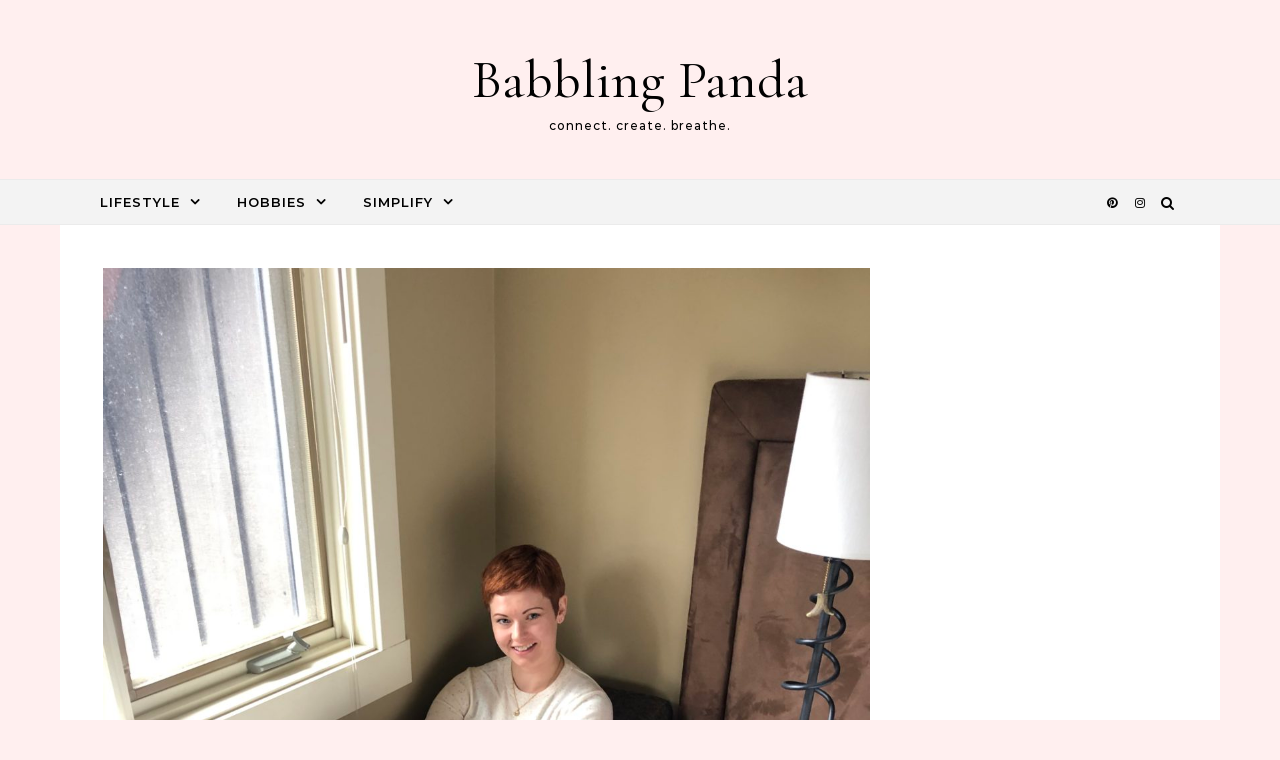

--- FILE ---
content_type: text/html; charset=UTF-8
request_url: https://babblingpanda.com/tag/anxiety/
body_size: 17533
content:

<!DOCTYPE html>
<html lang="en-US">
<head>
    <meta charset="UTF-8">
    <meta name="viewport" content="width=device-width, initial-scale=1">
    <link rel="profile" href="https://gmpg.org/xfn/11">
    <meta name='robots' content='index, follow, max-image-preview:large, max-snippet:-1, max-video-preview:-1' />

	<!-- This site is optimized with the Yoast SEO plugin v23.2 - https://yoast.com/wordpress/plugins/seo/ -->
	<title>anxiety Archives &#8226; Babbling Panda</title>
	<link rel="canonical" href="https://babblingpanda.com/tag/anxiety/" />
	<meta property="og:locale" content="en_US" />
	<meta property="og:type" content="article" />
	<meta property="og:title" content="anxiety Archives &#8226; Babbling Panda" />
	<meta property="og:url" content="http://babblingpanda.com/tag/anxiety/" />
	<meta property="og:site_name" content="Babbling Panda" />
	<script type="application/ld+json" class="yoast-schema-graph">{"@context":"https://schema.org","@graph":[{"@type":"CollectionPage","@id":"http://babblingpanda.com/tag/anxiety/","url":"http://babblingpanda.com/tag/anxiety/","name":"anxiety Archives &#8226; Babbling Panda","isPartOf":{"@id":"https://babblingpanda.com/#website"},"primaryImageOfPage":{"@id":"http://babblingpanda.com/tag/anxiety/#primaryimage"},"image":{"@id":"http://babblingpanda.com/tag/anxiety/#primaryimage"},"thumbnailUrl":"https://babblingpanda.com/wp-content/uploads/2020/03/IMG-2203-1-scaled.jpg","breadcrumb":{"@id":"http://babblingpanda.com/tag/anxiety/#breadcrumb"},"inLanguage":"en-US"},{"@type":"ImageObject","inLanguage":"en-US","@id":"http://babblingpanda.com/tag/anxiety/#primaryimage","url":"https://babblingpanda.com/wp-content/uploads/2020/03/IMG-2203-1-scaled.jpg","contentUrl":"https://babblingpanda.com/wp-content/uploads/2020/03/IMG-2203-1-scaled.jpg","width":1920,"height":2560},{"@type":"BreadcrumbList","@id":"http://babblingpanda.com/tag/anxiety/#breadcrumb","itemListElement":[{"@type":"ListItem","position":1,"name":"Home","item":"https://babblingpanda.com/"},{"@type":"ListItem","position":2,"name":"anxiety"}]},{"@type":"WebSite","@id":"https://babblingpanda.com/#website","url":"https://babblingpanda.com/","name":"Babbling Panda","description":"connect. create. breathe.","publisher":{"@id":"https://babblingpanda.com/#organization"},"potentialAction":[{"@type":"SearchAction","target":{"@type":"EntryPoint","urlTemplate":"https://babblingpanda.com/?s={search_term_string}"},"query-input":"required name=search_term_string"}],"inLanguage":"en-US"},{"@type":"Organization","@id":"https://babblingpanda.com/#organization","name":"Babbling Panda","url":"https://babblingpanda.com/","logo":{"@type":"ImageObject","inLanguage":"en-US","@id":"https://babblingpanda.com/#/schema/logo/image/","url":"http://babblingpanda.com/wp-content/uploads/2019/01/IMG_2311.jpg","contentUrl":"http://babblingpanda.com/wp-content/uploads/2019/01/IMG_2311.jpg","width":2048,"height":2048,"caption":"Babbling Panda"},"image":{"@id":"https://babblingpanda.com/#/schema/logo/image/"},"sameAs":["https://www.facebook.com/babblingpandablog/","https://x.com/_babbling_panda","http://@babblingpandablog","https://www.pinterest.ca/babbling_panda/"]}]}</script>
	<!-- / Yoast SEO plugin. -->


<link rel='dns-prefetch' href='//static.addtoany.com' />
<link rel="alternate" type="application/rss+xml" title="Babbling Panda &raquo; Feed" href="https://babblingpanda.com/feed/" />
<link rel="alternate" type="application/rss+xml" title="Babbling Panda &raquo; Comments Feed" href="https://babblingpanda.com/comments/feed/" />
<link rel="alternate" type="application/rss+xml" title="Babbling Panda &raquo; anxiety Tag Feed" href="https://babblingpanda.com/tag/anxiety/feed/" />
		<!-- This site uses the Google Analytics by ExactMetrics plugin v8.0.1 - Using Analytics tracking - https://www.exactmetrics.com/ -->
							<script src="//www.googletagmanager.com/gtag/js?id=G-QJ4BG0F3BH"  data-cfasync="false" data-wpfc-render="false" type="text/javascript" async></script>
			<script data-cfasync="false" data-wpfc-render="false" type="text/javascript">
				var em_version = '8.0.1';
				var em_track_user = true;
				var em_no_track_reason = '';
								var ExactMetricsDefaultLocations = {"page_location":"https:\/\/babblingpanda.com\/tag\/anxiety\/"};
				if ( typeof ExactMetricsPrivacyGuardFilter === 'function' ) {
					var ExactMetricsLocations = (typeof ExactMetricsExcludeQuery === 'object') ? ExactMetricsPrivacyGuardFilter( ExactMetricsExcludeQuery ) : ExactMetricsPrivacyGuardFilter( ExactMetricsDefaultLocations );
				} else {
					var ExactMetricsLocations = (typeof ExactMetricsExcludeQuery === 'object') ? ExactMetricsExcludeQuery : ExactMetricsDefaultLocations;
				}

								var disableStrs = [
										'ga-disable-G-QJ4BG0F3BH',
									];

				/* Function to detect opted out users */
				function __gtagTrackerIsOptedOut() {
					for (var index = 0; index < disableStrs.length; index++) {
						if (document.cookie.indexOf(disableStrs[index] + '=true') > -1) {
							return true;
						}
					}

					return false;
				}

				/* Disable tracking if the opt-out cookie exists. */
				if (__gtagTrackerIsOptedOut()) {
					for (var index = 0; index < disableStrs.length; index++) {
						window[disableStrs[index]] = true;
					}
				}

				/* Opt-out function */
				function __gtagTrackerOptout() {
					for (var index = 0; index < disableStrs.length; index++) {
						document.cookie = disableStrs[index] + '=true; expires=Thu, 31 Dec 2099 23:59:59 UTC; path=/';
						window[disableStrs[index]] = true;
					}
				}

				if ('undefined' === typeof gaOptout) {
					function gaOptout() {
						__gtagTrackerOptout();
					}
				}
								window.dataLayer = window.dataLayer || [];

				window.ExactMetricsDualTracker = {
					helpers: {},
					trackers: {},
				};
				if (em_track_user) {
					function __gtagDataLayer() {
						dataLayer.push(arguments);
					}

					function __gtagTracker(type, name, parameters) {
						if (!parameters) {
							parameters = {};
						}

						if (parameters.send_to) {
							__gtagDataLayer.apply(null, arguments);
							return;
						}

						if (type === 'event') {
														parameters.send_to = exactmetrics_frontend.v4_id;
							var hookName = name;
							if (typeof parameters['event_category'] !== 'undefined') {
								hookName = parameters['event_category'] + ':' + name;
							}

							if (typeof ExactMetricsDualTracker.trackers[hookName] !== 'undefined') {
								ExactMetricsDualTracker.trackers[hookName](parameters);
							} else {
								__gtagDataLayer('event', name, parameters);
							}
							
						} else {
							__gtagDataLayer.apply(null, arguments);
						}
					}

					__gtagTracker('js', new Date());
					__gtagTracker('set', {
						'developer_id.dNDMyYj': true,
											});
					if ( ExactMetricsLocations.page_location ) {
						__gtagTracker('set', ExactMetricsLocations);
					}
										__gtagTracker('config', 'G-QJ4BG0F3BH', {"forceSSL":"true"} );
															window.gtag = __gtagTracker;										(function () {
						/* https://developers.google.com/analytics/devguides/collection/analyticsjs/ */
						/* ga and __gaTracker compatibility shim. */
						var noopfn = function () {
							return null;
						};
						var newtracker = function () {
							return new Tracker();
						};
						var Tracker = function () {
							return null;
						};
						var p = Tracker.prototype;
						p.get = noopfn;
						p.set = noopfn;
						p.send = function () {
							var args = Array.prototype.slice.call(arguments);
							args.unshift('send');
							__gaTracker.apply(null, args);
						};
						var __gaTracker = function () {
							var len = arguments.length;
							if (len === 0) {
								return;
							}
							var f = arguments[len - 1];
							if (typeof f !== 'object' || f === null || typeof f.hitCallback !== 'function') {
								if ('send' === arguments[0]) {
									var hitConverted, hitObject = false, action;
									if ('event' === arguments[1]) {
										if ('undefined' !== typeof arguments[3]) {
											hitObject = {
												'eventAction': arguments[3],
												'eventCategory': arguments[2],
												'eventLabel': arguments[4],
												'value': arguments[5] ? arguments[5] : 1,
											}
										}
									}
									if ('pageview' === arguments[1]) {
										if ('undefined' !== typeof arguments[2]) {
											hitObject = {
												'eventAction': 'page_view',
												'page_path': arguments[2],
											}
										}
									}
									if (typeof arguments[2] === 'object') {
										hitObject = arguments[2];
									}
									if (typeof arguments[5] === 'object') {
										Object.assign(hitObject, arguments[5]);
									}
									if ('undefined' !== typeof arguments[1].hitType) {
										hitObject = arguments[1];
										if ('pageview' === hitObject.hitType) {
											hitObject.eventAction = 'page_view';
										}
									}
									if (hitObject) {
										action = 'timing' === arguments[1].hitType ? 'timing_complete' : hitObject.eventAction;
										hitConverted = mapArgs(hitObject);
										__gtagTracker('event', action, hitConverted);
									}
								}
								return;
							}

							function mapArgs(args) {
								var arg, hit = {};
								var gaMap = {
									'eventCategory': 'event_category',
									'eventAction': 'event_action',
									'eventLabel': 'event_label',
									'eventValue': 'event_value',
									'nonInteraction': 'non_interaction',
									'timingCategory': 'event_category',
									'timingVar': 'name',
									'timingValue': 'value',
									'timingLabel': 'event_label',
									'page': 'page_path',
									'location': 'page_location',
									'title': 'page_title',
									'referrer' : 'page_referrer',
								};
								for (arg in args) {
																		if (!(!args.hasOwnProperty(arg) || !gaMap.hasOwnProperty(arg))) {
										hit[gaMap[arg]] = args[arg];
									} else {
										hit[arg] = args[arg];
									}
								}
								return hit;
							}

							try {
								f.hitCallback();
							} catch (ex) {
							}
						};
						__gaTracker.create = newtracker;
						__gaTracker.getByName = newtracker;
						__gaTracker.getAll = function () {
							return [];
						};
						__gaTracker.remove = noopfn;
						__gaTracker.loaded = true;
						window['__gaTracker'] = __gaTracker;
					})();
									} else {
										console.log("");
					(function () {
						function __gtagTracker() {
							return null;
						}

						window['__gtagTracker'] = __gtagTracker;
						window['gtag'] = __gtagTracker;
					})();
									}
			</script>
				<!-- / Google Analytics by ExactMetrics -->
		<script type="text/javascript">
/* <![CDATA[ */
window._wpemojiSettings = {"baseUrl":"https:\/\/s.w.org\/images\/core\/emoji\/15.0.3\/72x72\/","ext":".png","svgUrl":"https:\/\/s.w.org\/images\/core\/emoji\/15.0.3\/svg\/","svgExt":".svg","source":{"concatemoji":"https:\/\/babblingpanda.com\/wp-includes\/js\/wp-emoji-release.min.js?ver=6.6.4"}};
/*! This file is auto-generated */
!function(i,n){var o,s,e;function c(e){try{var t={supportTests:e,timestamp:(new Date).valueOf()};sessionStorage.setItem(o,JSON.stringify(t))}catch(e){}}function p(e,t,n){e.clearRect(0,0,e.canvas.width,e.canvas.height),e.fillText(t,0,0);var t=new Uint32Array(e.getImageData(0,0,e.canvas.width,e.canvas.height).data),r=(e.clearRect(0,0,e.canvas.width,e.canvas.height),e.fillText(n,0,0),new Uint32Array(e.getImageData(0,0,e.canvas.width,e.canvas.height).data));return t.every(function(e,t){return e===r[t]})}function u(e,t,n){switch(t){case"flag":return n(e,"\ud83c\udff3\ufe0f\u200d\u26a7\ufe0f","\ud83c\udff3\ufe0f\u200b\u26a7\ufe0f")?!1:!n(e,"\ud83c\uddfa\ud83c\uddf3","\ud83c\uddfa\u200b\ud83c\uddf3")&&!n(e,"\ud83c\udff4\udb40\udc67\udb40\udc62\udb40\udc65\udb40\udc6e\udb40\udc67\udb40\udc7f","\ud83c\udff4\u200b\udb40\udc67\u200b\udb40\udc62\u200b\udb40\udc65\u200b\udb40\udc6e\u200b\udb40\udc67\u200b\udb40\udc7f");case"emoji":return!n(e,"\ud83d\udc26\u200d\u2b1b","\ud83d\udc26\u200b\u2b1b")}return!1}function f(e,t,n){var r="undefined"!=typeof WorkerGlobalScope&&self instanceof WorkerGlobalScope?new OffscreenCanvas(300,150):i.createElement("canvas"),a=r.getContext("2d",{willReadFrequently:!0}),o=(a.textBaseline="top",a.font="600 32px Arial",{});return e.forEach(function(e){o[e]=t(a,e,n)}),o}function t(e){var t=i.createElement("script");t.src=e,t.defer=!0,i.head.appendChild(t)}"undefined"!=typeof Promise&&(o="wpEmojiSettingsSupports",s=["flag","emoji"],n.supports={everything:!0,everythingExceptFlag:!0},e=new Promise(function(e){i.addEventListener("DOMContentLoaded",e,{once:!0})}),new Promise(function(t){var n=function(){try{var e=JSON.parse(sessionStorage.getItem(o));if("object"==typeof e&&"number"==typeof e.timestamp&&(new Date).valueOf()<e.timestamp+604800&&"object"==typeof e.supportTests)return e.supportTests}catch(e){}return null}();if(!n){if("undefined"!=typeof Worker&&"undefined"!=typeof OffscreenCanvas&&"undefined"!=typeof URL&&URL.createObjectURL&&"undefined"!=typeof Blob)try{var e="postMessage("+f.toString()+"("+[JSON.stringify(s),u.toString(),p.toString()].join(",")+"));",r=new Blob([e],{type:"text/javascript"}),a=new Worker(URL.createObjectURL(r),{name:"wpTestEmojiSupports"});return void(a.onmessage=function(e){c(n=e.data),a.terminate(),t(n)})}catch(e){}c(n=f(s,u,p))}t(n)}).then(function(e){for(var t in e)n.supports[t]=e[t],n.supports.everything=n.supports.everything&&n.supports[t],"flag"!==t&&(n.supports.everythingExceptFlag=n.supports.everythingExceptFlag&&n.supports[t]);n.supports.everythingExceptFlag=n.supports.everythingExceptFlag&&!n.supports.flag,n.DOMReady=!1,n.readyCallback=function(){n.DOMReady=!0}}).then(function(){return e}).then(function(){var e;n.supports.everything||(n.readyCallback(),(e=n.source||{}).concatemoji?t(e.concatemoji):e.wpemoji&&e.twemoji&&(t(e.twemoji),t(e.wpemoji)))}))}((window,document),window._wpemojiSettings);
/* ]]> */
</script>
<link rel='stylesheet' id='sbi_styles-css' href='https://babblingpanda.com/wp-content/plugins/instagram-feed/css/sbi-styles.min.css?ver=6.5.0' type='text/css' media='all' />
<style id='wp-emoji-styles-inline-css' type='text/css'>

	img.wp-smiley, img.emoji {
		display: inline !important;
		border: none !important;
		box-shadow: none !important;
		height: 1em !important;
		width: 1em !important;
		margin: 0 0.07em !important;
		vertical-align: -0.1em !important;
		background: none !important;
		padding: 0 !important;
	}
</style>
<link rel='stylesheet' id='wp-block-library-css' href='https://babblingpanda.com/wp-includes/css/dist/block-library/style.min.css?ver=6.6.4' type='text/css' media='all' />
<style id='wp-block-library-theme-inline-css' type='text/css'>
.wp-block-audio :where(figcaption){color:#555;font-size:13px;text-align:center}.is-dark-theme .wp-block-audio :where(figcaption){color:#ffffffa6}.wp-block-audio{margin:0 0 1em}.wp-block-code{border:1px solid #ccc;border-radius:4px;font-family:Menlo,Consolas,monaco,monospace;padding:.8em 1em}.wp-block-embed :where(figcaption){color:#555;font-size:13px;text-align:center}.is-dark-theme .wp-block-embed :where(figcaption){color:#ffffffa6}.wp-block-embed{margin:0 0 1em}.blocks-gallery-caption{color:#555;font-size:13px;text-align:center}.is-dark-theme .blocks-gallery-caption{color:#ffffffa6}:root :where(.wp-block-image figcaption){color:#555;font-size:13px;text-align:center}.is-dark-theme :root :where(.wp-block-image figcaption){color:#ffffffa6}.wp-block-image{margin:0 0 1em}.wp-block-pullquote{border-bottom:4px solid;border-top:4px solid;color:currentColor;margin-bottom:1.75em}.wp-block-pullquote cite,.wp-block-pullquote footer,.wp-block-pullquote__citation{color:currentColor;font-size:.8125em;font-style:normal;text-transform:uppercase}.wp-block-quote{border-left:.25em solid;margin:0 0 1.75em;padding-left:1em}.wp-block-quote cite,.wp-block-quote footer{color:currentColor;font-size:.8125em;font-style:normal;position:relative}.wp-block-quote.has-text-align-right{border-left:none;border-right:.25em solid;padding-left:0;padding-right:1em}.wp-block-quote.has-text-align-center{border:none;padding-left:0}.wp-block-quote.is-large,.wp-block-quote.is-style-large,.wp-block-quote.is-style-plain{border:none}.wp-block-search .wp-block-search__label{font-weight:700}.wp-block-search__button{border:1px solid #ccc;padding:.375em .625em}:where(.wp-block-group.has-background){padding:1.25em 2.375em}.wp-block-separator.has-css-opacity{opacity:.4}.wp-block-separator{border:none;border-bottom:2px solid;margin-left:auto;margin-right:auto}.wp-block-separator.has-alpha-channel-opacity{opacity:1}.wp-block-separator:not(.is-style-wide):not(.is-style-dots){width:100px}.wp-block-separator.has-background:not(.is-style-dots){border-bottom:none;height:1px}.wp-block-separator.has-background:not(.is-style-wide):not(.is-style-dots){height:2px}.wp-block-table{margin:0 0 1em}.wp-block-table td,.wp-block-table th{word-break:normal}.wp-block-table :where(figcaption){color:#555;font-size:13px;text-align:center}.is-dark-theme .wp-block-table :where(figcaption){color:#ffffffa6}.wp-block-video :where(figcaption){color:#555;font-size:13px;text-align:center}.is-dark-theme .wp-block-video :where(figcaption){color:#ffffffa6}.wp-block-video{margin:0 0 1em}:root :where(.wp-block-template-part.has-background){margin-bottom:0;margin-top:0;padding:1.25em 2.375em}
</style>
<style id='classic-theme-styles-inline-css' type='text/css'>
/*! This file is auto-generated */
.wp-block-button__link{color:#fff;background-color:#32373c;border-radius:9999px;box-shadow:none;text-decoration:none;padding:calc(.667em + 2px) calc(1.333em + 2px);font-size:1.125em}.wp-block-file__button{background:#32373c;color:#fff;text-decoration:none}
</style>
<style id='global-styles-inline-css' type='text/css'>
:root{--wp--preset--aspect-ratio--square: 1;--wp--preset--aspect-ratio--4-3: 4/3;--wp--preset--aspect-ratio--3-4: 3/4;--wp--preset--aspect-ratio--3-2: 3/2;--wp--preset--aspect-ratio--2-3: 2/3;--wp--preset--aspect-ratio--16-9: 16/9;--wp--preset--aspect-ratio--9-16: 9/16;--wp--preset--color--black: #000000;--wp--preset--color--cyan-bluish-gray: #abb8c3;--wp--preset--color--white: #ffffff;--wp--preset--color--pale-pink: #f78da7;--wp--preset--color--vivid-red: #cf2e2e;--wp--preset--color--luminous-vivid-orange: #ff6900;--wp--preset--color--luminous-vivid-amber: #fcb900;--wp--preset--color--light-green-cyan: #7bdcb5;--wp--preset--color--vivid-green-cyan: #00d084;--wp--preset--color--pale-cyan-blue: #8ed1fc;--wp--preset--color--vivid-cyan-blue: #0693e3;--wp--preset--color--vivid-purple: #9b51e0;--wp--preset--gradient--vivid-cyan-blue-to-vivid-purple: linear-gradient(135deg,rgba(6,147,227,1) 0%,rgb(155,81,224) 100%);--wp--preset--gradient--light-green-cyan-to-vivid-green-cyan: linear-gradient(135deg,rgb(122,220,180) 0%,rgb(0,208,130) 100%);--wp--preset--gradient--luminous-vivid-amber-to-luminous-vivid-orange: linear-gradient(135deg,rgba(252,185,0,1) 0%,rgba(255,105,0,1) 100%);--wp--preset--gradient--luminous-vivid-orange-to-vivid-red: linear-gradient(135deg,rgba(255,105,0,1) 0%,rgb(207,46,46) 100%);--wp--preset--gradient--very-light-gray-to-cyan-bluish-gray: linear-gradient(135deg,rgb(238,238,238) 0%,rgb(169,184,195) 100%);--wp--preset--gradient--cool-to-warm-spectrum: linear-gradient(135deg,rgb(74,234,220) 0%,rgb(151,120,209) 20%,rgb(207,42,186) 40%,rgb(238,44,130) 60%,rgb(251,105,98) 80%,rgb(254,248,76) 100%);--wp--preset--gradient--blush-light-purple: linear-gradient(135deg,rgb(255,206,236) 0%,rgb(152,150,240) 100%);--wp--preset--gradient--blush-bordeaux: linear-gradient(135deg,rgb(254,205,165) 0%,rgb(254,45,45) 50%,rgb(107,0,62) 100%);--wp--preset--gradient--luminous-dusk: linear-gradient(135deg,rgb(255,203,112) 0%,rgb(199,81,192) 50%,rgb(65,88,208) 100%);--wp--preset--gradient--pale-ocean: linear-gradient(135deg,rgb(255,245,203) 0%,rgb(182,227,212) 50%,rgb(51,167,181) 100%);--wp--preset--gradient--electric-grass: linear-gradient(135deg,rgb(202,248,128) 0%,rgb(113,206,126) 100%);--wp--preset--gradient--midnight: linear-gradient(135deg,rgb(2,3,129) 0%,rgb(40,116,252) 100%);--wp--preset--font-size--small: 13px;--wp--preset--font-size--medium: 20px;--wp--preset--font-size--large: 36px;--wp--preset--font-size--x-large: 42px;--wp--preset--spacing--20: 0.44rem;--wp--preset--spacing--30: 0.67rem;--wp--preset--spacing--40: 1rem;--wp--preset--spacing--50: 1.5rem;--wp--preset--spacing--60: 2.25rem;--wp--preset--spacing--70: 3.38rem;--wp--preset--spacing--80: 5.06rem;--wp--preset--shadow--natural: 6px 6px 9px rgba(0, 0, 0, 0.2);--wp--preset--shadow--deep: 12px 12px 50px rgba(0, 0, 0, 0.4);--wp--preset--shadow--sharp: 6px 6px 0px rgba(0, 0, 0, 0.2);--wp--preset--shadow--outlined: 6px 6px 0px -3px rgba(255, 255, 255, 1), 6px 6px rgba(0, 0, 0, 1);--wp--preset--shadow--crisp: 6px 6px 0px rgba(0, 0, 0, 1);}:where(.is-layout-flex){gap: 0.5em;}:where(.is-layout-grid){gap: 0.5em;}body .is-layout-flex{display: flex;}.is-layout-flex{flex-wrap: wrap;align-items: center;}.is-layout-flex > :is(*, div){margin: 0;}body .is-layout-grid{display: grid;}.is-layout-grid > :is(*, div){margin: 0;}:where(.wp-block-columns.is-layout-flex){gap: 2em;}:where(.wp-block-columns.is-layout-grid){gap: 2em;}:where(.wp-block-post-template.is-layout-flex){gap: 1.25em;}:where(.wp-block-post-template.is-layout-grid){gap: 1.25em;}.has-black-color{color: var(--wp--preset--color--black) !important;}.has-cyan-bluish-gray-color{color: var(--wp--preset--color--cyan-bluish-gray) !important;}.has-white-color{color: var(--wp--preset--color--white) !important;}.has-pale-pink-color{color: var(--wp--preset--color--pale-pink) !important;}.has-vivid-red-color{color: var(--wp--preset--color--vivid-red) !important;}.has-luminous-vivid-orange-color{color: var(--wp--preset--color--luminous-vivid-orange) !important;}.has-luminous-vivid-amber-color{color: var(--wp--preset--color--luminous-vivid-amber) !important;}.has-light-green-cyan-color{color: var(--wp--preset--color--light-green-cyan) !important;}.has-vivid-green-cyan-color{color: var(--wp--preset--color--vivid-green-cyan) !important;}.has-pale-cyan-blue-color{color: var(--wp--preset--color--pale-cyan-blue) !important;}.has-vivid-cyan-blue-color{color: var(--wp--preset--color--vivid-cyan-blue) !important;}.has-vivid-purple-color{color: var(--wp--preset--color--vivid-purple) !important;}.has-black-background-color{background-color: var(--wp--preset--color--black) !important;}.has-cyan-bluish-gray-background-color{background-color: var(--wp--preset--color--cyan-bluish-gray) !important;}.has-white-background-color{background-color: var(--wp--preset--color--white) !important;}.has-pale-pink-background-color{background-color: var(--wp--preset--color--pale-pink) !important;}.has-vivid-red-background-color{background-color: var(--wp--preset--color--vivid-red) !important;}.has-luminous-vivid-orange-background-color{background-color: var(--wp--preset--color--luminous-vivid-orange) !important;}.has-luminous-vivid-amber-background-color{background-color: var(--wp--preset--color--luminous-vivid-amber) !important;}.has-light-green-cyan-background-color{background-color: var(--wp--preset--color--light-green-cyan) !important;}.has-vivid-green-cyan-background-color{background-color: var(--wp--preset--color--vivid-green-cyan) !important;}.has-pale-cyan-blue-background-color{background-color: var(--wp--preset--color--pale-cyan-blue) !important;}.has-vivid-cyan-blue-background-color{background-color: var(--wp--preset--color--vivid-cyan-blue) !important;}.has-vivid-purple-background-color{background-color: var(--wp--preset--color--vivid-purple) !important;}.has-black-border-color{border-color: var(--wp--preset--color--black) !important;}.has-cyan-bluish-gray-border-color{border-color: var(--wp--preset--color--cyan-bluish-gray) !important;}.has-white-border-color{border-color: var(--wp--preset--color--white) !important;}.has-pale-pink-border-color{border-color: var(--wp--preset--color--pale-pink) !important;}.has-vivid-red-border-color{border-color: var(--wp--preset--color--vivid-red) !important;}.has-luminous-vivid-orange-border-color{border-color: var(--wp--preset--color--luminous-vivid-orange) !important;}.has-luminous-vivid-amber-border-color{border-color: var(--wp--preset--color--luminous-vivid-amber) !important;}.has-light-green-cyan-border-color{border-color: var(--wp--preset--color--light-green-cyan) !important;}.has-vivid-green-cyan-border-color{border-color: var(--wp--preset--color--vivid-green-cyan) !important;}.has-pale-cyan-blue-border-color{border-color: var(--wp--preset--color--pale-cyan-blue) !important;}.has-vivid-cyan-blue-border-color{border-color: var(--wp--preset--color--vivid-cyan-blue) !important;}.has-vivid-purple-border-color{border-color: var(--wp--preset--color--vivid-purple) !important;}.has-vivid-cyan-blue-to-vivid-purple-gradient-background{background: var(--wp--preset--gradient--vivid-cyan-blue-to-vivid-purple) !important;}.has-light-green-cyan-to-vivid-green-cyan-gradient-background{background: var(--wp--preset--gradient--light-green-cyan-to-vivid-green-cyan) !important;}.has-luminous-vivid-amber-to-luminous-vivid-orange-gradient-background{background: var(--wp--preset--gradient--luminous-vivid-amber-to-luminous-vivid-orange) !important;}.has-luminous-vivid-orange-to-vivid-red-gradient-background{background: var(--wp--preset--gradient--luminous-vivid-orange-to-vivid-red) !important;}.has-very-light-gray-to-cyan-bluish-gray-gradient-background{background: var(--wp--preset--gradient--very-light-gray-to-cyan-bluish-gray) !important;}.has-cool-to-warm-spectrum-gradient-background{background: var(--wp--preset--gradient--cool-to-warm-spectrum) !important;}.has-blush-light-purple-gradient-background{background: var(--wp--preset--gradient--blush-light-purple) !important;}.has-blush-bordeaux-gradient-background{background: var(--wp--preset--gradient--blush-bordeaux) !important;}.has-luminous-dusk-gradient-background{background: var(--wp--preset--gradient--luminous-dusk) !important;}.has-pale-ocean-gradient-background{background: var(--wp--preset--gradient--pale-ocean) !important;}.has-electric-grass-gradient-background{background: var(--wp--preset--gradient--electric-grass) !important;}.has-midnight-gradient-background{background: var(--wp--preset--gradient--midnight) !important;}.has-small-font-size{font-size: var(--wp--preset--font-size--small) !important;}.has-medium-font-size{font-size: var(--wp--preset--font-size--medium) !important;}.has-large-font-size{font-size: var(--wp--preset--font-size--large) !important;}.has-x-large-font-size{font-size: var(--wp--preset--font-size--x-large) !important;}
:where(.wp-block-post-template.is-layout-flex){gap: 1.25em;}:where(.wp-block-post-template.is-layout-grid){gap: 1.25em;}
:where(.wp-block-columns.is-layout-flex){gap: 2em;}:where(.wp-block-columns.is-layout-grid){gap: 2em;}
:root :where(.wp-block-pullquote){font-size: 1.5em;line-height: 1.6;}
</style>
<link rel='stylesheet' id='wprm-template-css' href='https://babblingpanda.com/wp-content/plugins/wp-recipe-maker/templates/recipe/legacy/simple/simple.min.css?ver=9.5.3' type='text/css' media='all' />
<link rel='stylesheet' id='graceful-style-css' href='https://babblingpanda.com/wp-content/themes/graceful/style.css?ver=1.0.4' type='text/css' media='all' />
<style id='graceful-style-inline-css' type='text/css'>
 .wrapped-content { max-width: 1160px; } .sidebar-slide-menu { width: 340px; left: -340px; padding: 85px 35px 0px; } .sidebar-left, .sidebar-right { width: 307px; } [data-layout*="rightsidebar"] .content-wrap, [data-layout*="leftsidebar"] .content-wrap { width: calc(100% - 307px); width: -webkit-calc(100% - 307px); } [data-layout*="leftrightsidebar"] .content-wrap { width: calc(100% - 614px); width: -webkit-calc(100% - 614px); } [data-layout*="fullwidth"] .content-wrap { width: 100%; } #top-navigation > div, #main-navigation > div, #graceful-post-slider.wrapped-content, #special-links, .main-content, .site-footer-wrap { padding-left: 40px; padding-right: 40px; } .graceful-loading-wrap { background-color: #ffffff; } .site-branding a { background-color: #ffefef; } .site-branding a { color: #000000; background: #ffefef; } .entry-header { background-color: #ffefef; } #special-links h4 { background-color: rgba(241,241,241, 0.85); color: #000000; } #main-navigation a, #main-navigation i, #main-navigation #s { color: #000000; } .main-navigation-sidebar span, .sidebar-slide-menu-close-btn span { background-color: #000000; } #main-navigation a:hover, #main-navigation i:hover, #main-navigation li.current-menu-item > a, #main-navigation li.current-menu-ancestor > a, #main-navigation .sub-menu li.current-menu-item > a, #main-navigation .sub-menu li.current-menu-ancestor> a { color: #010101; } .main-navigation-sidebar:hover span { background-color: #010101; } #site-menu .sub-menu, #site-menu .sub-menu a { background-color: #f1f1f1; border-color: rgba(0,0,0, 0.1); } #main-navigation #s { background-color: #f1f1f1; } #main-navigation #s::-webkit-input-placeholder { /* Chrome/Opera/Safari */ color: rgba(0,0,0, 0.7); } #main-navigation #s::-moz-placeholder { /* Firefox 19+ */ color: rgba(0,0,0, 0.7); } #main-navigation #s:-ms-input-placeholder { /* IE 10+ */ color: rgba(0,0,0, 0.7); } #main-navigation #s:-moz-placeholder { /* Firefox 18- */ color: rgba(0,0,0, 0.7); } /* Background Color */ .sidebar-slide-menu, #special-links, .main-content, #graceful-post-slider, #primary select, #primary input, #primary textarea { background-color: #ffffff; } /* Text Color */ #primary, #primary select, #primary input, #primary textarea, #primary .post-author a, #primary .graceful-widget a, #primary .comment-author { color: #010101; } /* Title Color */ #primary h1 a, #primary h1, #primary h2, #primary h3, #primary h4, #primary h5, #primary h6, .post-page-content > p:first-child:first-letter, #primary .author-info h4 a, #primary .related-posts h4 a, #primary .content-pagination .previous-page a, #primary .content-pagination .next-page a, blockquote, #primary .post-share a { color: #030303; } #primary h1 a:hover { color: rgba(3,3,3, 0.75); } /* Meta Tags */ #primary .post-date, #primary .post-comments, #primary .post-author, #primary .related-post-date, #primary .comment-meta a, #primary .author-share a, #primary .post-tags a, #primary .tagcloud a, .widget_categories li, .widget_archive li, .ahse-subscribe-box p, .rpwwt-post-author, .rpwwt-post-categories, .rpwwt-post-date, .rpwwt-post-comments-number { color: #a1a1a1; } #primary input::-webkit-input-placeholder { /* Chrome/Opera/Safari */ color: #a1a1a1; } #primary input::-moz-placeholder { /* Firefox 19+ */ color: #a1a1a1; } #primary input:-ms-input-placeholder { /* IE 10+ */ color: #a1a1a1; } #primary input:-moz-placeholder { /* Firefox 18- */ color: #a1a1a1; } /* Brand Colors */ aside a, #primary a, .post-categories { color: #010101; } .ps-container > .ps-scrollbar-y-rail > .ps-scrollbar-y { background: #010101; } #primary a:hover { color: rgba(1,1,1, 0.8); } blockquote { border-color: #010101; } /* Selection Color */ ::-moz-selection { color: #ffffff; background: #010101; } ::selection { color: #ffffff; background: #010101; } /* Border Colors */ #primary .post-footer, #primary .author-info, #primary .entry-comments, #primary .graceful-widget li, #primary #wp-calendar, #primary #wp-calendar caption, #primary #wp-calendar tbody td, #primary .widget_nav_menu li a, #primary .tagcloud a, #primary select, #primary input, #primary textarea, .widget-title h2:before, .widget-title h2:after, .post-tags a, .gallery-caption, .wp-caption-text, table tr, table th, table td, pre { border-color: #e8e8e8; } /* Related-posts */ #primary .related-posts { border-bottom: 1px solid; border-top: 1px solid; padding: 27px 0 33px; border-color: #e8e8e8; } .related-posts h3 { font-family: 'Montserrat', sans-serif; font-size: 14px; font-weight: 600; letter-spacing: 2px; line-height: 1; margin-bottom: 19px; text-align: center; text-transform: uppercase; } .related-posts h4 { margin-top: 8px; } .related-posts h4 a { font-size: 18px; letter-spacing: 0.5px; } .related-posts section { float: left; margin-right: 23px; width: calc((100% - (2 * 23px)) / 3); width: -webkit-calc((100% - (2 * 23px)) / 3); } .related-posts section:last-of-type { margin-right: 0 !important; } .related-posts section > a { display: block; height: 130px; overflow: hidden; } .related-post-date { font-size: 11px; } hr { background-color: #e8e8e8; } /* Button Colors */ .widget_search i, .widget_search #searchsubmit, .post-navigation i, #primary .submit, #primary .content-pagination.numeric a, #primary .content-pagination.load-more a, #primary .graceful-subscribe-box input[type="submit"], #primary .widget_wysija input[type="submit"], #primary .post-password-form input[type="submit"], #primary .wpcf7 [type="submit"] { color: #ffffff; background-color: #555555; } .post-navigation i:hover, #primary .submit:hover, #primary .content-pagination.numeric a:hover, #primary .content-pagination.numeric span, #primary .content-pagination.load-more a:hover, #primary .graceful-subscribe-box input[type="submit"]:hover, #primary .widget_wysija input[type="submit"]:hover, #primary .post-password-form input[type="submit"]:hover, #primary .wpcf7 [type="submit"]:hover { color: #ffffff; background-color: #010101; } /* Image Overlay Color */ .image-overlay, #infinite-scrolling, #primary h4.image-overlay { color: #ffffff; background-color: rgba(0,0,0, 0.3); } .image-overlay a, .graceful-post-slider .prev-arrow, .graceful-post-slider .next-arrow, #primary .image-overlay a, #graceful-post-slider .slick-arrow, #graceful-post-slider .slider-dots { color: #ffffff; } .slide-caption { background: rgba(255,255,255, 0.95); } #graceful-post-slider .slick-active { background: #ffffff; } #site-footer, #site-footer select, #site-footer input, #site-footer textarea { background-color: #f6f6f6; color: #333333; } #site-footer, #site-footer a, #site-footer select, #site-footer input, #site-footer textarea { color: #333333; } #site-footer #s::-webkit-input-placeholder { /* Chrome/Opera/Safari */ color: #333333; } #site-footer #s::-moz-placeholder { /* Firefox 19+ */ color: #333333; } #site-footer #s:-ms-input-placeholder { /* IE 10+ */ color: #333333; } #site-footer #s:-moz-placeholder { /* Firefox 18- */ color: #333333; } /* Footer Title Color */ #site-footer h1, #site-footer h2, #site-footer h3, #site-footer h4, #site-footer h5, #site-footer h6 { color: #111111; } #site-footer a:hover { color: #010101; } /* Footer Border Color*/ #site-footer a, #site-footer .graceful-widget li, #site-footer #wp-calendar, #site-footer #wp-calendar caption, #site-footer #wp-calendar tbody td, #site-footer .widget_nav_menu li a, #site-footer select, #site-footer input, #site-footer textarea, #site-footer .widget-title h2:before, #site-footer .widget-title h2:after, .footer-widgets { border-color: #e0dbdb; } #site-footer hr { background-color: #e0dbdb; } .entry-header { background-image:url(); } .logo-img { max-width: 400px; } #main-navigation { text-align: left; } .main-navigation-sidebar { float: left; margin-right: 15px; } .main-navigation-search { float: right; margin-left: 15px; } .site-menu-wrapper { margin-right: 100px; } .main-navigation-sidebar { float: left; margin-right: 15px; } .main-navigation-search { float: right; margin-left: 15px; } .site-menu-wrapper { margin-right: 110px; } #graceful-post-slider { padding-top: 40px; } #graceful-post-slider .owl-nav button { display: inline-block; } #graceful-post-slider .owl-nav { background-color: #f3f3f3; height: 80px; } #graceful-post-slider .owl-stage-outer:after { display: block; } .content-column > li { margin-bottom: 100px; } [data-layout*="rightsidebar"] .sidebar-right { padding-left: 37px; } [data-layout*="leftsidebar"] .sidebar-left { padding-right: 37px; } [data-layout*="leftrightsidebar"] .sidebar-right { padding-left: 37px; } [data-layout*="leftrightsidebar"] .sidebar-left { padding-right: 37px; } .footer-widgets > .graceful-widget { width: 30%; margin-right: 5%; } .footer-widgets > .graceful-widget:nth-child(3n+3) { margin-right: 0; } .footer-widgets > .graceful-widget:nth-child(3n+4) { clear: both; } .footer-copyright { float: right; } .footer-socials { float: left; } .graceful-loading-wrap { height: 100%; left: 0; position: fixed; top: 0; width: 100%; z-index: 100000; } .graceful-loading-wrap > div { left: 50%; position: absolute; top: 50%; -webkit-transform: translate(-50%, -50%); -ms-transform: translate(-50%, -50%); transform: translate(-50%, -50%); } .cssload-container{width:100%;height:36px;text-align:center}.cssload-speeding-wheel{width:36px;height:36px;margin:0 auto;border:2px solid #000000; border-radius:50%;border-left-color:transparent;border-right-color:transparent;animation:cssload-spin 575ms infinite linear;-o-animation:cssload-spin 575ms infinite linear;-ms-animation:cssload-spin 575ms infinite linear;-webkit-animation:cssload-spin 575ms infinite linear;-moz-animation:cssload-spin 575ms infinite linear}@keyframes cssload-spin{100%{transform:rotate(360deg);transform:rotate(360deg)}}@-o-keyframes cssload-spin{100%{-o-transform:rotate(360deg);transform:rotate(360deg)}}@-ms-keyframes cssload-spin{100%{-ms-transform:rotate(360deg);transform:rotate(360deg)}}@-webkit-keyframes cssload-spin{100%{-webkit-transform:rotate(360deg);transform:rotate(360deg)}}@-moz-keyframes cssload-spin{100%{-moz-transform:rotate(360deg);transform:rotate(360deg)}} 
</style>
<link rel='stylesheet' id='graceful-fontawesome-css' href='https://babblingpanda.com/wp-content/themes/graceful/assets/css/font-awesome.css?ver=6.6.4' type='text/css' media='all' />
<link rel='stylesheet' id='graceful-google-fonts-css' href='https://babblingpanda.com/wp-content/themes/graceful/assets/css/google-fonts.css?ver=6.6.4' type='text/css' media='all' />
<link rel='stylesheet' id='graceful-woocommerce-css' href='https://babblingpanda.com/wp-content/themes/graceful/assets/css/woocommerce.css?ver=6.6.4' type='text/css' media='all' />
<link rel='stylesheet' id='addtoany-css' href='https://babblingpanda.com/wp-content/plugins/add-to-any/addtoany.min.css?ver=1.16' type='text/css' media='all' />
<script type="text/javascript" src="https://babblingpanda.com/wp-content/plugins/google-analytics-dashboard-for-wp/assets/js/frontend-gtag.min.js?ver=8.0.1" id="exactmetrics-frontend-script-js"></script>
<script data-cfasync="false" data-wpfc-render="false" type="text/javascript" id='exactmetrics-frontend-script-js-extra'>/* <![CDATA[ */
var exactmetrics_frontend = {"js_events_tracking":"true","download_extensions":"zip,mp3,mpeg,pdf,docx,pptx,xlsx,rar","inbound_paths":"[{\"path\":\"\\\/go\\\/\",\"label\":\"affiliate\"},{\"path\":\"\\\/recommend\\\/\",\"label\":\"affiliate\"}]","home_url":"https:\/\/babblingpanda.com","hash_tracking":"false","v4_id":"G-QJ4BG0F3BH"};/* ]]> */
</script>
<script type="text/javascript" id="addtoany-core-js-before">
/* <![CDATA[ */
window.a2a_config=window.a2a_config||{};a2a_config.callbacks=[];a2a_config.overlays=[];a2a_config.templates={};
/* ]]> */
</script>
<script type="text/javascript" defer src="https://static.addtoany.com/menu/page.js" id="addtoany-core-js"></script>
<script type="text/javascript" src="https://babblingpanda.com/wp-includes/js/jquery/jquery.min.js?ver=3.7.1" id="jquery-core-js"></script>
<script type="text/javascript" src="https://babblingpanda.com/wp-includes/js/jquery/jquery-migrate.min.js?ver=3.4.1" id="jquery-migrate-js"></script>
<script type="text/javascript" defer src="https://babblingpanda.com/wp-content/plugins/add-to-any/addtoany.min.js?ver=1.1" id="addtoany-jquery-js"></script>
<link rel="https://api.w.org/" href="https://babblingpanda.com/wp-json/" /><link rel="alternate" title="JSON" type="application/json" href="https://babblingpanda.com/wp-json/wp/v2/tags/1320" /><link rel="EditURI" type="application/rsd+xml" title="RSD" href="https://babblingpanda.com/xmlrpc.php?rsd" />
<meta name="generator" content="WordPress 6.6.4" />
<style type="text/css"> html body .wprm-recipe-container { color: #333333; } html body .wprm-recipe-container a.wprm-recipe-print { color: #333333; } html body .wprm-recipe-container a.wprm-recipe-print:hover { color: #333333; } html body .wprm-recipe-container .wprm-recipe { background-color: #ffffff; } html body .wprm-recipe-container .wprm-recipe { border-color: #aaaaaa; } html body .wprm-recipe-container .wprm-recipe-tastefully-simple .wprm-recipe-time-container { border-color: #aaaaaa; } html body .wprm-recipe-container .wprm-recipe .wprm-color-border { border-color: #aaaaaa; } html body .wprm-recipe-container a { color: #3498db; } html body .wprm-recipe-container .wprm-recipe-tastefully-simple .wprm-recipe-name { color: #000000; } html body .wprm-recipe-container .wprm-recipe-tastefully-simple .wprm-recipe-header { color: #000000; } html body .wprm-recipe-container h1 { color: #000000; } html body .wprm-recipe-container h2 { color: #000000; } html body .wprm-recipe-container h3 { color: #000000; } html body .wprm-recipe-container h4 { color: #000000; } html body .wprm-recipe-container h5 { color: #000000; } html body .wprm-recipe-container h6 { color: #000000; } html body .wprm-recipe-container svg path { fill: #343434; } html body .wprm-recipe-container svg rect { fill: #343434; } html body .wprm-recipe-container svg polygon { stroke: #343434; } html body .wprm-recipe-container .wprm-rating-star-full svg polygon { fill: #343434; } html body .wprm-recipe-container .wprm-recipe .wprm-color-accent { background-color: #2c3e50; } html body .wprm-recipe-container .wprm-recipe .wprm-color-accent { color: #ffffff; } html body .wprm-recipe-container .wprm-recipe .wprm-color-accent a.wprm-recipe-print { color: #ffffff; } html body .wprm-recipe-container .wprm-recipe .wprm-color-accent a.wprm-recipe-print:hover { color: #ffffff; } html body .wprm-recipe-container .wprm-recipe-colorful .wprm-recipe-header { background-color: #2c3e50; } html body .wprm-recipe-container .wprm-recipe-colorful .wprm-recipe-header { color: #ffffff; } html body .wprm-recipe-container .wprm-recipe-colorful .wprm-recipe-meta > div { background-color: #3498db; } html body .wprm-recipe-container .wprm-recipe-colorful .wprm-recipe-meta > div { color: #ffffff; } html body .wprm-recipe-container .wprm-recipe-colorful .wprm-recipe-meta > div a.wprm-recipe-print { color: #ffffff; } html body .wprm-recipe-container .wprm-recipe-colorful .wprm-recipe-meta > div a.wprm-recipe-print:hover { color: #ffffff; } .wprm-rating-star svg polygon { stroke: #343434; } .wprm-rating-star.wprm-rating-star-full svg polygon { fill: #343434; } html body .wprm-recipe-container .wprm-recipe-instruction-image { text-align: left; } html body .wprm-recipe-container li.wprm-recipe-ingredient { list-style-type: disc; } html body .wprm-recipe-container li.wprm-recipe-instruction { list-style-type: decimal; } .tippy-box[data-theme~="wprm"] { background-color: #333333; color: #FFFFFF; } .tippy-box[data-theme~="wprm"][data-placement^="top"] > .tippy-arrow::before { border-top-color: #333333; } .tippy-box[data-theme~="wprm"][data-placement^="bottom"] > .tippy-arrow::before { border-bottom-color: #333333; } .tippy-box[data-theme~="wprm"][data-placement^="left"] > .tippy-arrow::before { border-left-color: #333333; } .tippy-box[data-theme~="wprm"][data-placement^="right"] > .tippy-arrow::before { border-right-color: #333333; } .tippy-box[data-theme~="wprm"] a { color: #FFFFFF; } .wprm-comment-rating svg { width: 18px !important; height: 18px !important; } img.wprm-comment-rating { width: 90px !important; height: 18px !important; } body { --comment-rating-star-color: #343434; } body { --wprm-popup-font-size: 16px; } body { --wprm-popup-background: #ffffff; } body { --wprm-popup-title: #000000; } body { --wprm-popup-content: #444444; } body { --wprm-popup-button-background: #444444; } body { --wprm-popup-button-text: #ffffff; }</style><style type="text/css">.wprm-glossary-term {color: #5A822B;text-decoration: underline;cursor: help;}</style><style type="text/css" id="custom-background-css">
body.custom-background { background-color: #ffefef; }
</style>
	<link rel="icon" href="https://babblingpanda.com/wp-content/uploads/2020/03/cropped-cropped-IMG_2311-1-3-75x75.jpg" sizes="32x32" />
<link rel="icon" href="https://babblingpanda.com/wp-content/uploads/2020/03/cropped-cropped-IMG_2311-1-3-300x300.jpg" sizes="192x192" />
<link rel="apple-touch-icon" href="https://babblingpanda.com/wp-content/uploads/2020/03/cropped-cropped-IMG_2311-1-3-300x300.jpg" />
<meta name="msapplication-TileImage" content="https://babblingpanda.com/wp-content/uploads/2020/03/cropped-cropped-IMG_2311-1-3-300x300.jpg" />

</head>
<body class="archive tag tag-anxiety tag-1320 custom-background wp-embed-responsive">
    

	

	

<div class="graceful-loading-wrap">

	<div class="cssload-container">
		<div class="cssload-speeding-wheel"></div>
	</div>

</div><!-- .graceful-loading-wrap -->



	<a class="skip-link screen-reader-text" href="#primary">Skip to content</a>	

	<div id="site-container">
		<div id="site-header" >
		
	<div class="entry-header">
		<div class="graceful-wrap-outer">
		<div class="graceful-wrap-inner">
			<div class="site-branding">
			
				<a href="https://babblingpanda.com/">Babbling Panda</a>
			

			
				<br>
				<p class="site-description">connect. create. breathe.</p>
			
			</div>
		</div>
		</div>
	</div>
<div id="main-navigation" class="clear-fix" data-fixed="1">
	<div class="wrapped-content">
		<div class="navigation-search-overlay">
		</div>
		
		

		<!-- Menu -->
		<button class="responsive-menu-btn">
			<i class="fa fa-chevron-down"></i>
			<i class="fa fa-times" style="display: none;"></i>
		</button>

		<nav class="site-menu-wrapper"><ul id="site-menu" class=""><li id="menu-item-8550" class="menu-item menu-item-type-taxonomy menu-item-object-category menu-item-has-children menu-item-8550"><a href="https://babblingpanda.com/category/makeconnections/">LIFESTYLE</a>
<ul class="sub-menu">
	<li id="menu-item-8552" class="menu-item menu-item-type-taxonomy menu-item-object-category menu-item-8552"><a href="https://babblingpanda.com/category/makeconnections/family/">family</a></li>
	<li id="menu-item-8594" class="menu-item menu-item-type-taxonomy menu-item-object-category menu-item-8594"><a href="https://babblingpanda.com/category/makeconnections/bunnycare/">bunnies</a></li>
	<li id="menu-item-8554" class="menu-item menu-item-type-taxonomy menu-item-object-category menu-item-8554"><a href="https://babblingpanda.com/category/makeconnections/storytelling/">stories</a></li>
	<li id="menu-item-8551" class="menu-item menu-item-type-taxonomy menu-item-object-category menu-item-8551"><a href="https://babblingpanda.com/category/makeconnections/convoupdates/">conversation</a></li>
	<li id="menu-item-8553" class="menu-item menu-item-type-taxonomy menu-item-object-category menu-item-8553"><a href="https://babblingpanda.com/category/makeconnections/reviews/">reviews</a></li>
</ul>
</li>
<li id="menu-item-8555" class="menu-item menu-item-type-taxonomy menu-item-object-category menu-item-has-children menu-item-8555"><a href="https://babblingpanda.com/category/create/">HOBBIES</a>
<ul class="sub-menu">
	<li id="menu-item-8556" class="menu-item menu-item-type-taxonomy menu-item-object-category menu-item-8556"><a href="https://babblingpanda.com/category/create/diytries/">DIY</a></li>
	<li id="menu-item-8557" class="menu-item menu-item-type-taxonomy menu-item-object-category menu-item-8557"><a href="https://babblingpanda.com/category/create/beautybreaks/">everyday beauty</a></li>
	<li id="menu-item-8558" class="menu-item menu-item-type-taxonomy menu-item-object-category menu-item-8558"><a href="https://babblingpanda.com/category/create/hobbyist/">hobbies</a></li>
	<li id="menu-item-8559" class="menu-item menu-item-type-taxonomy menu-item-object-category menu-item-8559"><a href="https://babblingpanda.com/category/create/homemaintenance/">home upkeep</a></li>
</ul>
</li>
<li id="menu-item-8560" class="menu-item menu-item-type-taxonomy menu-item-object-category menu-item-has-children menu-item-8560"><a href="https://babblingpanda.com/category/breathingspace/">SIMPLIFY</a>
<ul class="sub-menu">
	<li id="menu-item-8561" class="menu-item menu-item-type-taxonomy menu-item-object-category menu-item-8561"><a href="https://babblingpanda.com/category/breathingspace/brainbreaks/">brain breaks</a></li>
	<li id="menu-item-8562" class="menu-item menu-item-type-taxonomy menu-item-object-category menu-item-8562"><a href="https://babblingpanda.com/category/breathingspace/outdoorgarden/">garden</a></li>
	<li id="menu-item-8563" class="menu-item menu-item-type-taxonomy menu-item-object-category menu-item-8563"><a href="https://babblingpanda.com/category/breathingspace/indoorgarden/">houseplants</a></li>
	<li id="menu-item-8564" class="menu-item menu-item-type-taxonomy menu-item-object-category menu-item-8564"><a href="https://babblingpanda.com/category/breathingspace/solutions/">simple solutions</a></li>
	<li id="menu-item-8565" class="menu-item menu-item-type-taxonomy menu-item-object-category menu-item-8565"><a href="https://babblingpanda.com/category/breathingspace/stayvacations/">staycations</a></li>
</ul>
</li>
</ul></nav><nav class="responsive-menu-wrapper"><ul id="responsive-menu" class=""><li class="menu-item menu-item-type-taxonomy menu-item-object-category menu-item-has-children menu-item-8550"><a href="https://babblingpanda.com/category/makeconnections/">LIFESTYLE</a>
<ul class="sub-menu">
	<li class="menu-item menu-item-type-taxonomy menu-item-object-category menu-item-8552"><a href="https://babblingpanda.com/category/makeconnections/family/">family</a></li>
	<li class="menu-item menu-item-type-taxonomy menu-item-object-category menu-item-8594"><a href="https://babblingpanda.com/category/makeconnections/bunnycare/">bunnies</a></li>
	<li class="menu-item menu-item-type-taxonomy menu-item-object-category menu-item-8554"><a href="https://babblingpanda.com/category/makeconnections/storytelling/">stories</a></li>
	<li class="menu-item menu-item-type-taxonomy menu-item-object-category menu-item-8551"><a href="https://babblingpanda.com/category/makeconnections/convoupdates/">conversation</a></li>
	<li class="menu-item menu-item-type-taxonomy menu-item-object-category menu-item-8553"><a href="https://babblingpanda.com/category/makeconnections/reviews/">reviews</a></li>
</ul>
</li>
<li class="menu-item menu-item-type-taxonomy menu-item-object-category menu-item-has-children menu-item-8555"><a href="https://babblingpanda.com/category/create/">HOBBIES</a>
<ul class="sub-menu">
	<li class="menu-item menu-item-type-taxonomy menu-item-object-category menu-item-8556"><a href="https://babblingpanda.com/category/create/diytries/">DIY</a></li>
	<li class="menu-item menu-item-type-taxonomy menu-item-object-category menu-item-8557"><a href="https://babblingpanda.com/category/create/beautybreaks/">everyday beauty</a></li>
	<li class="menu-item menu-item-type-taxonomy menu-item-object-category menu-item-8558"><a href="https://babblingpanda.com/category/create/hobbyist/">hobbies</a></li>
	<li class="menu-item menu-item-type-taxonomy menu-item-object-category menu-item-8559"><a href="https://babblingpanda.com/category/create/homemaintenance/">home upkeep</a></li>
</ul>
</li>
<li class="menu-item menu-item-type-taxonomy menu-item-object-category menu-item-has-children menu-item-8560"><a href="https://babblingpanda.com/category/breathingspace/">SIMPLIFY</a>
<ul class="sub-menu">
	<li class="menu-item menu-item-type-taxonomy menu-item-object-category menu-item-8561"><a href="https://babblingpanda.com/category/breathingspace/brainbreaks/">brain breaks</a></li>
	<li class="menu-item menu-item-type-taxonomy menu-item-object-category menu-item-8562"><a href="https://babblingpanda.com/category/breathingspace/outdoorgarden/">garden</a></li>
	<li class="menu-item menu-item-type-taxonomy menu-item-object-category menu-item-8563"><a href="https://babblingpanda.com/category/breathingspace/indoorgarden/">houseplants</a></li>
	<li class="menu-item menu-item-type-taxonomy menu-item-object-category menu-item-8564"><a href="https://babblingpanda.com/category/breathingspace/solutions/">simple solutions</a></li>
	<li class="menu-item menu-item-type-taxonomy menu-item-object-category menu-item-8565"><a href="https://babblingpanda.com/category/breathingspace/stayvacations/">staycations</a></li>
</ul>
</li>
</ul></nav>

		

	    <div class="navigation-socials">
	        
	            
	                <a href="https://ca.pinterest.com/babbling_panda/" target="_blank">
	                    <i class="fa fa-pinterest"></i>
	                </a>
	            
	        
	            
	                <a href="https://www.instagram.com/babblingpanda/" target="_blank">
	                    <i class="fa fa-instagram"></i>
	                </a>
	            
	        
	            
	        
	            
	        
	    </div>

    
		
		<!-- Search in main navigation -->		
		
		<div class="main-navigation-search">
			<button class="navigation-search-button open-graceful-search">
				<i class="fa fa-search"></i>
				<i class="fa fa-times"></i>
			</button>
			<div class="graceful-search" role="graceful-search" aria-labelledby="graceful-search-title" aria-describedby="graceful-search-description" aria-hidden="true">
				<form role="search" method="get" id="searchform" class="searchform" action="https://babblingpanda.com/">
				<div>
					<label class="screen-reader-text" for="s">Search for:</label>
					<input type="text" value="" name="s" id="s" />
					<input type="submit" id="searchsubmit" value="Search" />
				</div>
			</form>
				<button type="button" aria-label="Close Navigation" class="close-graceful-search"> <i class="fa fa-times"></i> </button>
			</div>
			<div class="graceful-search-overlay" tabindex="-1" aria-hidden="true"></div>
		</div>
		

	</div>
</div><!-- #main-navigation -->

		</div><!-- site-header close -->

		<!-- Page Content -->
		<main id="primary" class="site-main">
		
		<div class="main-content clear-fix wrapped-content" data-layout="col1-rightsidebar" data-sidebar-sticky="1">

<div class="content-wrap">
	
	<ul class="content-column">
		
			<li>
				<article id="post-7735" class="content-post post-7735 post type-post status-publish format-standard has-post-thumbnail hentry category-everything tag-anxiety tag-covid-19 tag-depression tag-stay-home tag-stay-safe tag-working-from-home">
					<div class="site-images">
						
						<a href="https://babblingpanda.com/2020/04/09/stay-home-stay-safe/">
							<img width="1140" height="1520" src="https://babblingpanda.com/wp-content/uploads/2020/03/IMG-2203-1-scaled.jpg" class="attachment-graceful-full-thumbnail size-graceful-full-thumbnail wp-post-image" alt="" decoding="async" fetchpriority="high" srcset="https://babblingpanda.com/wp-content/uploads/2020/03/IMG-2203-1-scaled.jpg 1920w, https://babblingpanda.com/wp-content/uploads/2020/03/IMG-2203-1-225x300.jpg 225w, https://babblingpanda.com/wp-content/uploads/2020/03/IMG-2203-1-700x933.jpg 700w, https://babblingpanda.com/wp-content/uploads/2020/03/IMG-2203-1-768x1024.jpg 768w, https://babblingpanda.com/wp-content/uploads/2020/03/IMG-2203-1-1152x1536.jpg 1152w, https://babblingpanda.com/wp-content/uploads/2020/03/IMG-2203-1-1536x2048.jpg 1536w, https://babblingpanda.com/wp-content/uploads/2020/03/IMG-2203-1-1050x1400.jpg 1050w" sizes="(max-width: 1140px) 100vw, 1140px" />
						</a>
						
					</div>

					<header class="post-header">
						<div class="post-header-inner">
							

							<h2 class="post-title">
								<a href="https://babblingpanda.com/2020/04/09/stay-home-stay-safe/">&#8220;Stay Home, Stay Safe&#8221; During COVID-19 and Mental Sanity</a>
							</h2>

							<div class="post-meta clear-fix">
								
									<span class="post-date">09/04/2020</span>
								

								<strong class="post-title-author">
									 - By&nbsp;<a href="https://babblingpanda.com/author/tiannawynne/" title="Posts by Tianna Wynne" rel="author">Tianna Wynne</a>
								</strong>
							</div>
						</div>
					</header>

					
						<div class="post-page-content">
							<p>Being introverted, you would think this new &quot;Stay safe, stay home&quot; life would be a super easy adjustment for me!</p>
						</div>
					

					<footer class="post-footer">
					
						<div class="continue-read">
							<a href="https://babblingpanda.com/2020/04/09/stay-home-stay-safe/">Continue Reading</a>
						</div>
					
					</footer>

					

				</article>
			</li>

		
			<li>
				<article id="post-7626" class="content-post post-7626 post type-post status-publish format-standard has-post-thumbnail hentry category-everything tag-anxiety tag-better-sleep tag-mental-health tag-sleep tag-sleep-anxiety">
					<div class="site-images">
						
						<a href="https://babblingpanda.com/2020/04/07/when-anxiety-is-interrupting-your-sleep/">
							<img width="1140" height="1521" src="https://babblingpanda.com/wp-content/uploads/2020/03/IMG-1282.jpg" class="attachment-graceful-full-thumbnail size-graceful-full-thumbnail wp-post-image" alt="" decoding="async" srcset="https://babblingpanda.com/wp-content/uploads/2020/03/IMG-1282.jpg 2673w, https://babblingpanda.com/wp-content/uploads/2020/03/IMG-1282-225x300.jpg 225w, https://babblingpanda.com/wp-content/uploads/2020/03/IMG-1282-768x1025.jpg 768w, https://babblingpanda.com/wp-content/uploads/2020/03/IMG-1282-700x934.jpg 700w, https://babblingpanda.com/wp-content/uploads/2020/03/IMG-1282-1050x1401.jpg 1050w" sizes="(max-width: 1140px) 100vw, 1140px" />
						</a>
						
					</div>

					<header class="post-header">
						<div class="post-header-inner">
							

							<h2 class="post-title">
								<a href="https://babblingpanda.com/2020/04/07/when-anxiety-is-interrupting-your-sleep/">When Anxiety is Interrupting Your Sleep</a>
							</h2>

							<div class="post-meta clear-fix">
								
									<span class="post-date">07/04/2020</span>
								

								<strong class="post-title-author">
									 - By&nbsp;<a href="https://babblingpanda.com/author/guest-contributer/" title="Posts by Guest Contributer" rel="author">Guest Contributer</a>
								</strong>
							</div>
						</div>
					</header>

					
						<div class="post-page-content">
							<p>...become a vicious cycle since our anxiety about sleeping can keep us up even longer.</p>
						</div>
					

					<footer class="post-footer">
					
						<div class="continue-read">
							<a href="https://babblingpanda.com/2020/04/07/when-anxiety-is-interrupting-your-sleep/">Continue Reading</a>
						</div>
					
					</footer>

					

				</article>
			</li>

		
			<li>
				<article id="post-7001" class="content-post post-7001 post type-post status-publish format-standard has-post-thumbnail hentry category-everything tag-anxiety tag-senior-anxiety tag-senior-mental-health">
					<div class="site-images">
						
						<a href="https://babblingpanda.com/2019/09/17/coping-with-anxiety-as-a-senior/">
							<img width="960" height="640" src="https://babblingpanda.com/wp-content/uploads/2019/07/new-is-online-psychiatry-effective-1a.jpg" class="attachment-graceful-full-thumbnail size-graceful-full-thumbnail wp-post-image" alt="https://www.betterhelp.com/advice/psychologists/is-online-psychiatry-effective/" decoding="async" srcset="https://babblingpanda.com/wp-content/uploads/2019/07/new-is-online-psychiatry-effective-1a.jpg 960w, https://babblingpanda.com/wp-content/uploads/2019/07/new-is-online-psychiatry-effective-1a-300x200.jpg 300w, https://babblingpanda.com/wp-content/uploads/2019/07/new-is-online-psychiatry-effective-1a-768x512.jpg 768w, https://babblingpanda.com/wp-content/uploads/2019/07/new-is-online-psychiatry-effective-1a-700x467.jpg 700w" sizes="(max-width: 960px) 100vw, 960px" />
						</a>
						
					</div>

					<header class="post-header">
						<div class="post-header-inner">
							

							<h2 class="post-title">
								<a href="https://babblingpanda.com/2019/09/17/coping-with-anxiety-as-a-senior/">Coping With Anxiety as a Senior</a>
							</h2>

							<div class="post-meta clear-fix">
								
									<span class="post-date">17/09/2019</span>
								

								<strong class="post-title-author">
									 - By&nbsp;<a href="https://babblingpanda.com/author/guest-contributer/" title="Posts by Guest Contributer" rel="author">Guest Contributer</a>
								</strong>
							</div>
						</div>
					</header>

					
						<div class="post-page-content">
							<p>As many as half of all seniors will suffer through a period of anxiety or depression in the years following retirement. If you or a senior loved or...</p>
						</div>
					

					<footer class="post-footer">
					
						<div class="continue-read">
							<a href="https://babblingpanda.com/2019/09/17/coping-with-anxiety-as-a-senior/">Continue Reading</a>
						</div>
					
					</footer>

					

				</article>
			</li>

		
			<li>
				<article id="post-6761" class="content-post post-6761 post type-post status-publish format-standard has-post-thumbnail hentry category-everything tag-anxiety tag-aromatherapy tag-aromatherapy-for-healing tag-benefits-of-aromatherapy tag-healing">
					<div class="site-images">
						
						<a href="https://babblingpanda.com/2019/07/10/using-aromatherapy-for-healing/">
							<img width="1140" height="462" src="https://babblingpanda.com/wp-content/uploads/2019/07/aromatherapy-scents-hero.jpg" class="attachment-graceful-full-thumbnail size-graceful-full-thumbnail wp-post-image" alt="" decoding="async" loading="lazy" srcset="https://babblingpanda.com/wp-content/uploads/2019/07/aromatherapy-scents-hero.jpg 1480w, https://babblingpanda.com/wp-content/uploads/2019/07/aromatherapy-scents-hero-300x122.jpg 300w, https://babblingpanda.com/wp-content/uploads/2019/07/aromatherapy-scents-hero-768x311.jpg 768w, https://babblingpanda.com/wp-content/uploads/2019/07/aromatherapy-scents-hero-700x284.jpg 700w, https://babblingpanda.com/wp-content/uploads/2019/07/aromatherapy-scents-hero-1050x426.jpg 1050w" sizes="(max-width: 1140px) 100vw, 1140px" />
						</a>
						
					</div>

					<header class="post-header">
						<div class="post-header-inner">
							

							<h2 class="post-title">
								<a href="https://babblingpanda.com/2019/07/10/using-aromatherapy-for-healing/">Using Aromatherapy for Healing.</a>
							</h2>

							<div class="post-meta clear-fix">
								
									<span class="post-date">10/07/2019</span>
								

								<strong class="post-title-author">
									 - By&nbsp;<a href="https://babblingpanda.com/author/guest-contributer/" title="Posts by Guest Contributer" rel="author">Guest Contributer</a>
								</strong>
							</div>
						</div>
					</header>

					
						<div class="post-page-content">
							<p>While aromatherapy can be used for many things, most people don’t know just how healing they really can be!</p>
						</div>
					

					<footer class="post-footer">
					
						<div class="continue-read">
							<a href="https://babblingpanda.com/2019/07/10/using-aromatherapy-for-healing/">Continue Reading</a>
						</div>
					
					</footer>

					

				</article>
			</li>

		
			<li>
				<article id="post-6745" class="content-post post-6745 post type-post status-publish format-standard has-post-thumbnail hentry category-everything tag-anxiety tag-anxiety-reducing-foods tag-eating-healthy tag-food tag-splash-kitchen tag-what-to-eat-to-help-anxiety">
					<div class="site-images">
						
						<a href="https://babblingpanda.com/2019/07/08/13-foods-that-reduce-anxiety/">
							<img width="1140" height="760" src="https://babblingpanda.com/wp-content/uploads/2019/06/leonie-wise-4301-unsplash.jpg" class="attachment-graceful-full-thumbnail size-graceful-full-thumbnail wp-post-image" alt="" decoding="async" loading="lazy" srcset="https://babblingpanda.com/wp-content/uploads/2019/06/leonie-wise-4301-unsplash.jpg 5616w, https://babblingpanda.com/wp-content/uploads/2019/06/leonie-wise-4301-unsplash-300x200.jpg 300w, https://babblingpanda.com/wp-content/uploads/2019/06/leonie-wise-4301-unsplash-768x512.jpg 768w, https://babblingpanda.com/wp-content/uploads/2019/06/leonie-wise-4301-unsplash-700x467.jpg 700w, https://babblingpanda.com/wp-content/uploads/2019/06/leonie-wise-4301-unsplash-1050x700.jpg 1050w" sizes="(max-width: 1140px) 100vw, 1140px" />
						</a>
						
					</div>

					<header class="post-header">
						<div class="post-header-inner">
							

							<h2 class="post-title">
								<a href="https://babblingpanda.com/2019/07/08/13-foods-that-reduce-anxiety/">13 Foods That Reduce Anxiety</a>
							</h2>

							<div class="post-meta clear-fix">
								
									<span class="post-date">08/07/2019</span>
								

								<strong class="post-title-author">
									 - By&nbsp;<a href="https://babblingpanda.com/author/guest-contributer/" title="Posts by Guest Contributer" rel="author">Guest Contributer</a>
								</strong>
							</div>
						</div>
					</header>

					
						<div class="post-page-content">
							<p>In fact, with 18 percent of the population affected by anxiety, it’s clear that anxiety is having an impact on the day-to-day lives and overall well-being of average people.</p>
						</div>
					

					<footer class="post-footer">
					
						<div class="continue-read">
							<a href="https://babblingpanda.com/2019/07/08/13-foods-that-reduce-anxiety/">Continue Reading</a>
						</div>
					
					</footer>

					

				</article>
			</li>

		
			<li>
				<article id="post-6204" class="content-post post-6204 post type-post status-publish format-standard has-post-thumbnail hentry category-everything tag-anxiety tag-calm tag-depression tag-mental-health-awareness tag-mental-health tag-reduce-stress tag-self-care tag-stress">
					<div class="site-images">
						
						<a href="https://babblingpanda.com/2018/11/14/how-self-care-puts-you-on-top-mentally/">
							<img width="1140" height="760" src="https://babblingpanda.com/wp-content/uploads/2018/11/adventure-architecture-bay-196667.jpg" class="attachment-graceful-full-thumbnail size-graceful-full-thumbnail wp-post-image" alt="" decoding="async" loading="lazy" srcset="https://babblingpanda.com/wp-content/uploads/2018/11/adventure-architecture-bay-196667.jpg 4000w, https://babblingpanda.com/wp-content/uploads/2018/11/adventure-architecture-bay-196667-300x200.jpg 300w, https://babblingpanda.com/wp-content/uploads/2018/11/adventure-architecture-bay-196667-768x512.jpg 768w, https://babblingpanda.com/wp-content/uploads/2018/11/adventure-architecture-bay-196667-700x467.jpg 700w, https://babblingpanda.com/wp-content/uploads/2018/11/adventure-architecture-bay-196667-1050x700.jpg 1050w" sizes="(max-width: 1140px) 100vw, 1140px" />
						</a>
						
					</div>

					<header class="post-header">
						<div class="post-header-inner">
							

							<h2 class="post-title">
								<a href="https://babblingpanda.com/2018/11/14/how-self-care-puts-you-on-top-mentally/">How Self-Care Puts You On Top Mentally.</a>
							</h2>

							<div class="post-meta clear-fix">
								
									<span class="post-date">14/11/2018</span>
								

								<strong class="post-title-author">
									 - By&nbsp;<a href="https://babblingpanda.com/author/tiannawynne/" title="Posts by Tianna Wynne" rel="author">Tianna Wynne</a>
								</strong>
							</div>
						</div>
					</header>

					
						<div class="post-page-content">
							<p>It’s scary stuff, and yet so many put their mental health on the line every day to stay longer at the office, finish that project and earn that promotion. Work is often to blame for the worst stresses of modern life, and when you throw social pressure into the mix, it makes for a nasty recipe.</p>
						</div>
					

					<footer class="post-footer">
					
						<div class="continue-read">
							<a href="https://babblingpanda.com/2018/11/14/how-self-care-puts-you-on-top-mentally/">Continue Reading</a>
						</div>
					
					</footer>

					

				</article>
			</li>

		
			<li>
				<article id="post-4579" class="content-post post-4579 post type-post status-publish format-standard has-post-thumbnail hentry category-everything tag-alone-time tag-anxiety tag-calgary tag-daughter tag-family tag-kids tag-parenting">
					<div class="site-images">
						
						<a href="https://babblingpanda.com/2017/10/19/the-one-thing-i-do-with-my-kids-to-make-them-happier-and-more-confident/">
							<img width="1140" height="998" src="https://babblingpanda.com/wp-content/uploads/2017/10/20171014_140910-e1508343962950.jpg" class="attachment-graceful-full-thumbnail size-graceful-full-thumbnail wp-post-image" alt="" decoding="async" loading="lazy" srcset="https://babblingpanda.com/wp-content/uploads/2017/10/20171014_140910-e1508343962950.jpg 2339w, https://babblingpanda.com/wp-content/uploads/2017/10/20171014_140910-e1508343962950-300x263.jpg 300w, https://babblingpanda.com/wp-content/uploads/2017/10/20171014_140910-e1508343962950-768x672.jpg 768w, https://babblingpanda.com/wp-content/uploads/2017/10/20171014_140910-e1508343962950-700x613.jpg 700w, https://babblingpanda.com/wp-content/uploads/2017/10/20171014_140910-e1508343962950-1050x919.jpg 1050w" sizes="(max-width: 1140px) 100vw, 1140px" />
						</a>
						
					</div>

					<header class="post-header">
						<div class="post-header-inner">
							

							<h2 class="post-title">
								<a href="https://babblingpanda.com/2017/10/19/the-one-thing-i-do-with-my-kids-to-make-them-happier-and-more-confident/">The One Thing I Do With My Kids to Make Them Happier and More Confident.</a>
							</h2>

							<div class="post-meta clear-fix">
								
									<span class="post-date">19/10/2017</span>
								

								<strong class="post-title-author">
									 - By&nbsp;<a href="https://babblingpanda.com/author/tiannawynne/" title="Posts by Tianna Wynne" rel="author">Tianna Wynne</a>
								</strong>
							</div>
						</div>
					</header>

					
						<div class="post-page-content">
							<p>Whenever I speak to my friends who don&#8217;t have kids yet, they relate to my stories about my kids by sharing stories of when they were a kid. We start to talk about fond childhood memories and I find that one type of memory always sticks out. That is the time we spent with one parent and had their full attention; no technology, no distractions, nobody interrupting. The memories are all different, of course, but they all have the same feel. Whether it was baking cookies, reading together (even quietly and beside each other rather than to each other), throwing&hellip;</p>
						</div>
					

					<footer class="post-footer">
					
						<div class="continue-read">
							<a href="https://babblingpanda.com/2017/10/19/the-one-thing-i-do-with-my-kids-to-make-them-happier-and-more-confident/">Continue Reading</a>
						</div>
					
					</footer>

					

				</article>
			</li>

		
			<li>
				<article id="post-4392" class="content-post post-4392 post type-post status-publish format-standard has-post-thumbnail hentry category-everything tag-anxiety tag-betterhelp tag-bullet-journal tag-depression tag-kids tag-moods tag-overwhelmed tag-school-year tag-survival tag-therapy">
					<div class="site-images">
						
						<a href="https://babblingpanda.com/2017/04/26/survival-mode/">
							<img width="1140" height="641" src="https://babblingpanda.com/wp-content/uploads/2017/04/sad-person-under-rain-cloud.jpg" class="attachment-graceful-full-thumbnail size-graceful-full-thumbnail wp-post-image" alt="" decoding="async" loading="lazy" srcset="https://babblingpanda.com/wp-content/uploads/2017/04/sad-person-under-rain-cloud.jpg 1366w, https://babblingpanda.com/wp-content/uploads/2017/04/sad-person-under-rain-cloud-300x169.jpg 300w, https://babblingpanda.com/wp-content/uploads/2017/04/sad-person-under-rain-cloud-768x432.jpg 768w, https://babblingpanda.com/wp-content/uploads/2017/04/sad-person-under-rain-cloud-700x394.jpg 700w, https://babblingpanda.com/wp-content/uploads/2017/04/sad-person-under-rain-cloud-1050x590.jpg 1050w" sizes="(max-width: 1140px) 100vw, 1140px" />
						</a>
						
					</div>

					<header class="post-header">
						<div class="post-header-inner">
							

							<h2 class="post-title">
								<a href="https://babblingpanda.com/2017/04/26/survival-mode/">Survival Mode</a>
							</h2>

							<div class="post-meta clear-fix">
								
									<span class="post-date">26/04/2017</span>
								

								<strong class="post-title-author">
									 - By&nbsp;<a href="https://babblingpanda.com/author/tiannawynne/" title="Posts by Tianna Wynne" rel="author">Tianna Wynne</a>
								</strong>
							</div>
						</div>
					</header>

					
						<div class="post-page-content">
							<p>Remember the Wizard of Oz? It is one of my son&#8217;s favourite movies. You know when Dorothy is trying to figure herself out and she gets so stressed out that she dreams of Oz? Yeah, that&#8217;s my life in a nutshell right now. I&#8217;ve been so stressed that I am in survival mode. I just go from one obligation to the next then pass out on my couch at night. The end of the school year is closing in and there is so much to do with two kids in full-time school.  All I seem to do is jump from&hellip;</p>
						</div>
					

					<footer class="post-footer">
					
						<div class="continue-read">
							<a href="https://babblingpanda.com/2017/04/26/survival-mode/">Continue Reading</a>
						</div>
					
					</footer>

					

				</article>
			</li>

		
			<li>
				<article id="post-4372" class="content-post post-4372 post type-post status-publish format-standard has-post-thumbnail hentry category-everything tag-5-faves tag-5-ways tag-anxiety tag-better-health tag-colour tag-comics tag-crochet tag-depression tag-introvert-doodles tag-journal tag-love tag-mental-health tag-sarah-andersen tag-sow-ay tag-stigma tag-support tag-tea tag-therapist">
					<div class="site-images">
						
						<a href="https://babblingpanda.com/2017/04/21/5-ways-to-fight-against-anxiety-depression/">
							<img width="600" height="222" src="https://babblingpanda.com/wp-content/uploads/2017/04/doublerainbow.jpg" class="attachment-graceful-full-thumbnail size-graceful-full-thumbnail wp-post-image" alt="" decoding="async" loading="lazy" srcset="https://babblingpanda.com/wp-content/uploads/2017/04/doublerainbow.jpg 600w, https://babblingpanda.com/wp-content/uploads/2017/04/doublerainbow-300x111.jpg 300w" sizes="(max-width: 600px) 100vw, 600px" />
						</a>
						
					</div>

					<header class="post-header">
						<div class="post-header-inner">
							

							<h2 class="post-title">
								<a href="https://babblingpanda.com/2017/04/21/5-ways-to-fight-against-anxiety-depression/">5 Ways I Fight Anxiety &#038; Depression</a>
							</h2>

							<div class="post-meta clear-fix">
								
									<span class="post-date">21/04/2017</span>
								

								<strong class="post-title-author">
									 - By&nbsp;<a href="https://babblingpanda.com/author/tiannawynne/" title="Posts by Tianna Wynne" rel="author">Tianna Wynne</a>
								</strong>
							</div>
						</div>
					</header>

					
						<div class="post-page-content">
							<p>This year has been a lot. That&#8217;s the best way I can describe it- just a lot going on. It has been more frantic and busy and emotional than other years so, of course, my anxiety and depression have been higher than other years. Fortunately, I don&#8217;t rely on meds as I did in my teens and my early twenties, but I cannot just ignore it so I have found alternate coping skills. On top of these skills, I have found that a better diet with less junk food, no pop and gluten-free has helped a ton, as has my&hellip;</p>
						</div>
					

					<footer class="post-footer">
					
						<div class="continue-read">
							<a href="https://babblingpanda.com/2017/04/21/5-ways-to-fight-against-anxiety-depression/">Continue Reading</a>
						</div>
					
					</footer>

					

				</article>
			</li>

		
			<li>
				<article id="post-3636" class="content-post post-3636 post type-post status-publish format-standard has-post-thumbnail hentry category-everything tag-analytical tag-anxiety tag-blogger tag-family tag-introvert tag-love tag-me-time tag-meditation tag-self-care tag-self-love tag-work tag-work-life-balance tag-workaholic">
					<div class="site-images">
						
						<a href="https://babblingpanda.com/2016/11/04/making-time-for-myself/">
							<img width="740" height="493" src="https://babblingpanda.com/wp-content/uploads/2016/10/stock-photo-girl-with-leaf.jpg" class="attachment-graceful-full-thumbnail size-graceful-full-thumbnail wp-post-image" alt="" decoding="async" loading="lazy" srcset="https://babblingpanda.com/wp-content/uploads/2016/10/stock-photo-girl-with-leaf.jpg 740w, https://babblingpanda.com/wp-content/uploads/2016/10/stock-photo-girl-with-leaf-300x200.jpg 300w, https://babblingpanda.com/wp-content/uploads/2016/10/stock-photo-girl-with-leaf-700x466.jpg 700w" sizes="(max-width: 740px) 100vw, 740px" />
						</a>
						
					</div>

					<header class="post-header">
						<div class="post-header-inner">
							

							<h2 class="post-title">
								<a href="https://babblingpanda.com/2016/11/04/making-time-for-myself/">Making Time for Myself</a>
							</h2>

							<div class="post-meta clear-fix">
								
									<span class="post-date">04/11/2016</span>
								

								<strong class="post-title-author">
									 - By&nbsp;<a href="https://babblingpanda.com/author/tiannawynne/" title="Posts by Tianna Wynne" rel="author">Tianna Wynne</a>
								</strong>
							</div>
						</div>
					</header>

					
						<div class="post-page-content">
							<p>The title of this blog post is a bit of a misdirection. It is more of a public promise to myself to do just that. Currently, I rarely make time for myself. My husband calls me a &#8220;slave driver to myself&#8221;. When I did the Discovery Dyet this year (more on that later- in a word, fantastic) I found that I am an Analytical/Driver personality. It means a lot of things, but one thing that applies here is that I am a self-motivated person that can very easily focus on work and ignore the rest of life. I will put working&hellip;</p>
						</div>
					

					<footer class="post-footer">
					
						<div class="continue-read">
							<a href="https://babblingpanda.com/2016/11/04/making-time-for-myself/">Continue Reading</a>
						</div>
					
					</footer>

					

				</article>
			</li>

		
	</ul>
	
</div><!-- content-wrap -->

<div class="sidebar-right-wrap">
	<aside class="sidebar-right">
	    
	        <section id="custom_html-2" class="widget_text graceful-widget widget_custom_html"><div class="textwidget custom-html-widget">
<script async="" src="//pagead2.googlesyndication.com/pagead/js/adsbygoogle.js"></script>

<!-- wp:paragraph -->
<p><ins class="adsbygoogle" style="display:block" data-ad-client="ca-pub-1791633112445670" data-ad-slot="4463271089" data-ad-format="auto"></ins></p>
<!-- /wp:paragraph -->

<script>
(adsbygoogle = window.adsbygoogle || []).push({});
</script>
</div></section><section id="media_image-3" class="graceful-widget widget_media_image"><h2 class="widget-title">Hi.</h2><a href="https://babblingpanda.com/about-the-author/"><img width="300" height="300" src="https://babblingpanda.com/wp-content/uploads/2020/10/cropped-IMG_2311-e1603768649312-300x300.jpg" class="image wp-image-8327  attachment-medium size-medium" alt="" style="max-width: 100%; height: auto;" decoding="async" loading="lazy" srcset="https://babblingpanda.com/wp-content/uploads/2020/10/cropped-IMG_2311-e1603768649312-300x300.jpg 300w, https://babblingpanda.com/wp-content/uploads/2020/10/cropped-IMG_2311-e1603768649312-150x150.jpg 150w, https://babblingpanda.com/wp-content/uploads/2020/10/cropped-IMG_2311-e1603768649312-500x500.jpg 500w, https://babblingpanda.com/wp-content/uploads/2020/10/cropped-IMG_2311-e1603768649312.jpg 512w, https://babblingpanda.com/wp-content/uploads/2020/10/cropped-IMG_2311-e1603768649312-270x270.jpg 270w, https://babblingpanda.com/wp-content/uploads/2020/10/cropped-IMG_2311-e1603768649312-192x192.jpg 192w, https://babblingpanda.com/wp-content/uploads/2020/10/cropped-IMG_2311-e1603768649312-180x180.jpg 180w, https://babblingpanda.com/wp-content/uploads/2020/10/cropped-IMG_2311-e1603768649312-32x32.jpg 32w" sizes="(max-width: 300px) 100vw, 300px" /></a></section><section id="block-20" class="graceful-widget widget_block">I'm Tianna, a writer/wife/mom living in the "wild west" of Calgary, Alberta, Canada. Everyone is welcome here. A place for quirky creatives to connect, share hobby ideas, and find a little bit of magic in our every day. </section><section id="search-11" class="graceful-widget widget_search"><form role="search" method="get" id="searchform" class="searchform" action="https://babblingpanda.com/">
				<div>
					<label class="screen-reader-text" for="s">Search for:</label>
					<input type="text" value="" name="s" id="s" />
					<input type="submit" id="searchsubmit" value="Search" />
				</div>
			</form></section>
	    
	</aside>
</div>



		</div><!-- .main-content End -->
		</main><!-- #primary End -->

		<!-- Site Footer -->
		<footer id="site-footer" class=" clear-fix">
			<div class="site-footer-wrap wrapped-content">
				


<!-- footer-widgets -->
<div class="footer-widgets clear-fix">
	<section id="nav_menu-9" class="graceful-widget widget_nav_menu"><div class="menu-pages-container"><ul id="menu-pages" class="menu"><li id="menu-item-8587" class="menu-item menu-item-type-post_type menu-item-object-page menu-item-8587"><a href="https://babblingpanda.com/about-me/">Hello,</a></li>
<li id="menu-item-8588" class="menu-item menu-item-type-post_type menu-item-object-page menu-item-8588"><a href="https://babblingpanda.com/about-the-author/">Our Philosophy</a></li>
<li id="menu-item-8590" class="menu-item menu-item-type-post_type menu-item-object-page menu-item-8590"><a href="https://babblingpanda.com/write-for-me/">Work With Us</a></li>
<li id="menu-item-8586" class="menu-item menu-item-type-post_type menu-item-object-page menu-item-privacy-policy menu-item-8586"><a rel="privacy-policy" href="https://babblingpanda.com/privacy-policy/">Privacy Policy</a></li>
<li id="menu-item-8589" class="menu-item menu-item-type-post_type menu-item-object-page menu-item-8589"><a href="https://babblingpanda.com/terms-and-conditions/">Terms and Conditions</a></li>
</ul></div></section>
</div>

    <div class="footer-bottom-wrap">
        <!-- Scroll To Top -->
        <span class="scrolltop">
            <i class="fa fa fa-angle-up"></i>
        </span>
        
        <div class="footer-copyright">
            
        </div>
        
        <div class="footer-credits">
            Graceful Theme by 
            <a href="http://optimathemes.com/">
                Optima Themes
            </a>
        </div>
    </div>
			</div><!-- .wrapped-content -->
		</footer><!-- #site-footer -->

		
		
	</div><!-- #site-container -->

<!-- Instagram Feed JS -->
<script type="text/javascript">
var sbiajaxurl = "https://babblingpanda.com/wp-admin/admin-ajax.php";
</script>
<script type="text/javascript" src="https://babblingpanda.com/wp-content/themes/graceful/assets/js/main.js?ver=1.0.4" id="graceful-main-js"></script>
<script type="text/javascript" src="https://babblingpanda.com/wp-includes/js/wp-embed.min.js?ver=6.6.4" id="wp-embed-js" defer="defer" data-wp-strategy="defer"></script>


<script defer src="https://static.cloudflareinsights.com/beacon.min.js/vcd15cbe7772f49c399c6a5babf22c1241717689176015" integrity="sha512-ZpsOmlRQV6y907TI0dKBHq9Md29nnaEIPlkf84rnaERnq6zvWvPUqr2ft8M1aS28oN72PdrCzSjY4U6VaAw1EQ==" data-cf-beacon='{"version":"2024.11.0","token":"479cd09af68d46db882e19264ba9b17d","r":1,"server_timing":{"name":{"cfCacheStatus":true,"cfEdge":true,"cfExtPri":true,"cfL4":true,"cfOrigin":true,"cfSpeedBrain":true},"location_startswith":null}}' crossorigin="anonymous"></script>
</body>
</html>

--- FILE ---
content_type: text/html; charset=utf-8
request_url: https://www.google.com/recaptcha/api2/aframe
body_size: 265
content:
<!DOCTYPE HTML><html><head><meta http-equiv="content-type" content="text/html; charset=UTF-8"></head><body><script nonce="_3Neo90p_149bbo_HVdF5w">/** Anti-fraud and anti-abuse applications only. See google.com/recaptcha */ try{var clients={'sodar':'https://pagead2.googlesyndication.com/pagead/sodar?'};window.addEventListener("message",function(a){try{if(a.source===window.parent){var b=JSON.parse(a.data);var c=clients[b['id']];if(c){var d=document.createElement('img');d.src=c+b['params']+'&rc='+(localStorage.getItem("rc::a")?sessionStorage.getItem("rc::b"):"");window.document.body.appendChild(d);sessionStorage.setItem("rc::e",parseInt(sessionStorage.getItem("rc::e")||0)+1);localStorage.setItem("rc::h",'1769075460232');}}}catch(b){}});window.parent.postMessage("_grecaptcha_ready", "*");}catch(b){}</script></body></html>